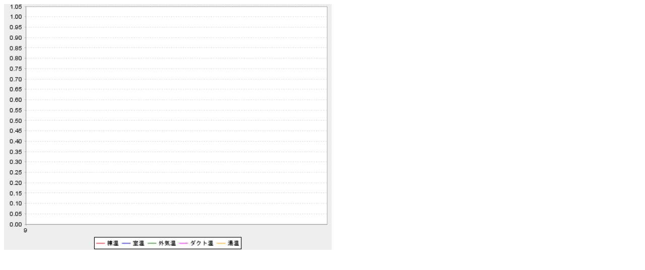

--- FILE ---
content_type: text/html;charset=UTF-8
request_url: https://www.soyocalc.com/soyocalc/rawgraph?email=maruma8355daiku@gmail.com&chartWidth=560&chartHeight=420&start=2024-04-22
body_size: 1169
content:
<!DOCTYPE html PUBLIC "-//W3C//DTD HTML 4.01 Transitional//EN" "http://www.w3.org/TR/html4/loose.dtd">
<html>
<head>
<meta http-equiv="Content-Type" content="text/html; charset=UTF-8">
<meta http-equiv="Pragma" content="no-cache">
<meta http-equiv="Cache-Control" content="no-cache">
<meta http-equiv="Expires" content="Thu, 01 Dec 1994 16:00:00 GMT">
<link rel="SHORTCUT ICON" href="favicon.ico" type="image/x-icon">
<title>soyocalc:温度データ・グラフ</title>
<script type="text/javascript" src="/soyocalc/jquery-1.4.2.min.js;jsessionid=185422EF60A2B589144035275C3EC47F"></script>
<script type="text/javascript" src="/soyocalc/script.js;jsessionid=185422EF60A2B589144035275C3EC47F"></script>

<style type="text/css">
img {
	width: 100%;
	max-width: 650px;
	height: auto;
}
</style>
</head>
<body onunload="">
		<img src="/soyocalc/rawgraph!chart.action;jsessionid=185422EF60A2B589144035275C3EC47F?id=863&amp;start=2024-04-22+00%3A00&amp;span=20&amp;gtype=0&amp;width=1d&amp;graphRangeMin=-1&amp;graphRangeMax=-1&amp;userid=984&amp;chartWidth=560&amp;chartHeight=420"
		alt="温度データ・グラフ" width="560" height="420" id="chart"/>


</body>
</html>


--- FILE ---
content_type: application/javascript
request_url: https://www.soyocalc.com/soyocalc/script.js;jsessionid=185422EF60A2B589144035275C3EC47F
body_size: 6051
content:
/*
 * Project: SoyoCalc.
 *
 * Copyright (c) 2010 Kankyousouki Inc. / TME Co.,Ltd.
 * All right reserved.
 */
/*
 * $Id: script.js 112 2010-11-16 16:00:13Z hara $
 */

var YEAR_STR   = "\u5e74";
var MONTH_STR  = "\u6708";
var DATE_STR   = "\u65e5";
var HOUR_STR   = "\u6642";
var MINUTE_STR = "\u5206";
var WEEK_STR   = new Array("\u65e5","\u6708","\u706b","\u6c34","\u6728","\u91d1","\u571f");

function dateControl(name){
	var o = document.getElementsByName(name)[0];
	createDateSelect(o);
	$(o).css("display", "none");
}

function createDateSelect(velm, pnode, inode, fu){
	if (!pnode){ pnode = velm.parentNode; }

	var ss = velm.value.replace(/-/g, "/");
	var dt = new Date(ss);
	var yy = dt.getFullYear();
	var mm = dt.getMonth() + 1;
	var dd = dt.getDate();
	var dy = dt.getDay();
	var th = dt.getHours();
	var tm = dt.getMinutes();

	var st = 2000;
	var ed = 2050;

	if (st > yy){ st = yy; }
	if (ed < yy){ ed = yy + 10; }

	var baseId = (velm.id && velm.id.length != 0) ? velm.id : velm.name;

	var elm1 = document.createElement("select");
	elm1.className = "time";
	elm1.id = baseId + "_year";
	for (var i = st; i <= ed; i++){
		var elm = document.createElement("option");
		elm.value = i;
		elm.appendChild(document.createTextNode(i + YEAR_STR));
		elm1.appendChild(elm);
		if (i == yy){
			elm1.selectedIndex = (i - st);
		}
	}

	var elm2 = document.createElement("select");
	elm2.className = "time";
	elm2.id = baseId + "_month";
	for (var i = 1; i <= 12; i++){
		var elm = document.createElement("option");
		elm.value = i;
		elm.appendChild(document.createTextNode(i + MONTH_STR));
		elm2.appendChild(elm);
		if (i == mm){
			elm2.selectedIndex = (i - 1);
		}
	}

	var wst = new Date(yy, mm-1, 1);
	wst = wst.getDay();
	var end = new Date(yy, mm, 0);
	end = end.getDate();
	var elm3 = document.createElement("select");
	elm3.className = "time";
	elm3.id = baseId + "_day";
	for (var i = 1; i <= end; i++, wst++){
		var elm = document.createElement("option");
		elm.value = i;
		elm.appendChild(document.createTextNode(i + DATE_STR));
		elm3.appendChild(elm);
		if (i == dd){
			elm3.selectedIndex = (i - 1);
		}
	}

	var elm4 = document.createElement("select");
	elm4.className = "time";
	elm4.id = baseId + "_hour";
	for (var i = 0; i < 24; i++){
		var elm = document.createElement("option");
		elm.value = i;
		elm.appendChild(document.createTextNode(i + HOUR_STR));
		elm4.appendChild(elm);
		if (i == th){
			elm4.selectedIndex = i;
		}
	}

	var elm5 = document.createElement("select");
	elm5.className = "time";
	elm5.id = baseId + "_minute";
	for (var i = 0; i < 3; i++){
		var elm = document.createElement("option");
		elm.value = i*20;
		elm.appendChild(document.createTextNode(i*20 + MINUTE_STR));
		elm5.appendChild(elm);
		if (i*20 == tm){
			elm5.selectedIndex = i;
		}
	}

	pnode.appendChild(elm1);
	pnode.appendChild(elm2);
	pnode.appendChild(elm3);
	pnode.appendChild(elm4);
	pnode.appendChild(elm5);

	if (inode){
		var n = pnode.childNodes.length - 3;
		for (var i = n - 1; 0 <= i; i--){
			if (pnode.childNodes[i] == inode){
				break;
			}
			pnode.appendChild(pnode.childNodes[i]);
		}
	}

	if (!fu){
		setupDateObject(velm, elm1, elm2, elm3);

		var changeTime = function(){ setDateTime(velm, elm4, elm5); }
		$(elm4).change(changeTime);
		$(elm5).change(changeTime);
	}

	return {year:elm1, month:elm2, day:elm3, hour:elm4, minute:elm5};
}

function setupDateObject(ot, oy, om, od){
	var changeList = function(){ setDate(ot, oy, om, od); }
	$(oy).change(changeList);
	$(om).change(changeList);
	$(od).change(changeList);
}

function getLastDayOfMonth(year, month){
	var d = new Date(year, month, 0);	//その年の、その月の、1日の前の日
	return d.getDate();
}

function setDate(trg, year, month, day){
	var src = trg.value;

	src.match(/(\d*)[/-](\d*)[/-](\d*) (\d*):(\d*)/);
	var srcY = RegExp.$1;
	var srcM = RegExp.$2;
	var hh   = RegExp.$4;
	var mm   = RegExp.$5;

	var y = parseInt(year.value, 10);
	var m = parseInt(month.value, 10);
	var d = null==day?1:parseInt(day.value, 10);

	var e = new Date(y, m-1, 1);
	var w = e.getDay();
	if (srcY != y || srcM != m){
		var last = getLastDayOfMonth(y, m);
		if (null!=day){
			var len = day.length;
			for (var i = len -1; 0 <= i; i--)
				day.options[i] = null;
			for (var i = 0; i < last; i++, w++)
				day.options[i] = new Option((i+1) + DATE_STR, (i+1));
			if (last < d)
				d = last;
			day.selectedIndex = d - 1;
		}
	}

	if (y < 2000){ y += 1900; }

	y  = ("0" + y ).slice(-4);
	m  = ("0" + m ).slice(-2);
	d  = ("0" + d ).slice(-2);
	hh = ("0" + hh).slice(-2);
	mm = ("0" + mm).slice(-2);

	trg.value = (y + "/" + m + "/" + d + " " + hh + ":" + mm + ":00");
}

function setDateTime(trg, hour, minute){
	var src = trg.value;

	src.match(/(\d*)[/-](\d*)[/-](\d*) (\d*):(\d*)/);
	var y = RegExp.$1;
	var m = RegExp.$2;
	var d = RegExp.$3;
	var hh = hour.value;
	var mm = minute.value;

	y  = ("0" + y ).slice(-4);
	m  = ("0" + m ).slice(-2);
	d  = ("0" + d ).slice(-2);
	hh = ("0" + hh).slice(-2);
	mm = ("0" + mm).slice(-2);

	trg.value = (y + "/" + m + "/" + d + " " + hh + ":" + mm + ":00");
}

function openWin(){
    window.open(window.location.href, "printWindow");
//	window.print();
}

function setCookie(key,value,days){
	var temp = key + "=" + escape(value) + ";";
	if (days){
		var d = new Date();
		d.setDate(d.getDate() + days);
		temp += "expires=" + d.toGMTString() + ";";
	}
	document.cookie = temp;
}

function getCookie(key){
	var temp = document.cookie + ";";
	var i = temp.indexOf(key, 0);
	if (-1 != i){
		i += (key.length + 1);
		var j = temp.indexOf(";", i);
		var value = temp.substring(i, j);
		return unescape(value);
	}
	return "";
}

if (window.name == "printWindow"){
    document.writeln('<link rel="stylesheet" href="print.css" type="text/css" media="all">');
}

/* EOF */
